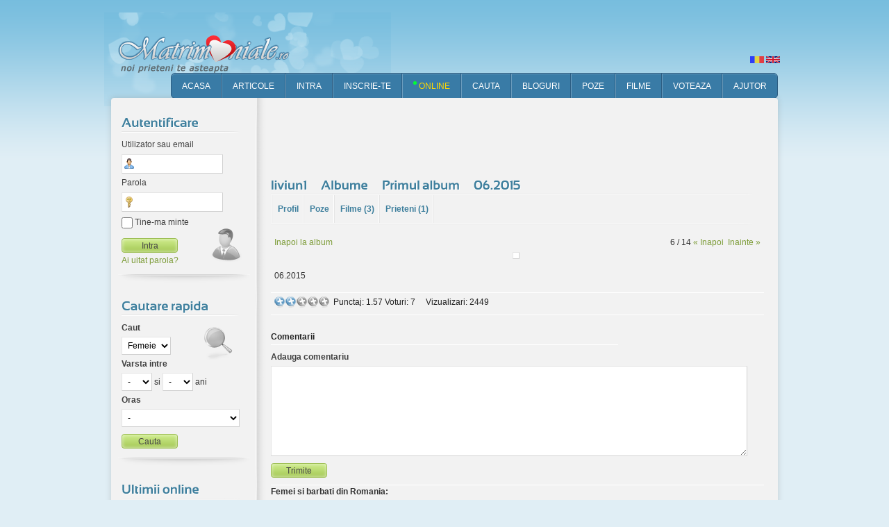

--- FILE ---
content_type: text/html; charset=utf-8
request_url: https://www.matrimoniale.ro/member/233609/pictures/view/94395/147355-062015/
body_size: 7238
content:
 <!DOCTYPE html>
<html xmlns="http://www.w3.org/1999/xhtml" lang="ro" xml:lang="ro">
<head>
    <meta charset="utf-8">
    <meta http-equiv="X-UA-Compatible" content="IE=edge,chrome=1" />
    <meta http-equiv="Content-Type" content="text/html; charset=utf-8" />
    <meta name="referrer" content="always" />
     			<title>Matrimoniale Romania - Poze liviun1 - 06.2015</title>
	     <link rel="shortcut icon" href="https://www.matrimoniale.ro/media/favicon.ico" type="image/x-icon" />
<meta name="google-site-verification" content="EAkwOZVRi9Dg0TRAZIIMdS0H1-twxoQcjNcQQ4h1NA4" />
     <meta name="robots" content="index,follow" />

     	                <meta name="description" content="Matrimoniale - poze membru liviun1, 06.2015" />
	     

<script src="https://www.matrimoniale.ro/includes/js/jquery.js"></script>




<script src="https://www.matrimoniale.ro/templates/lovemore/js/cufon-yui.js"></script>
<script src="https://www.matrimoniale.ro/templates/lovemore/js/sansation.js"></script>
<script src="https://www.matrimoniale.ro/templates/lovemore/js/encufon.js"></script>
<script src="https://www.matrimoniale.ro/includes/js/misc.js"></script>

<link rel="stylesheet" type="text/css" href="https://www.matrimoniale.ro/templates/lovemore/media/reset.css" />
<link rel="stylesheet" type="text/css" href="https://www.matrimoniale.ro/templates/lovemore/media/site.css" />
<link rel="stylesheet" type="text/css" href="https://www.matrimoniale.ro/templates/lovemore/media/sidebar.css" />
<link rel="stylesheet" type="text/css" href="https://www.matrimoniale.ro/templates/lovemore/media/content.css" />
<link rel="stylesheet" type="text/css" href="https://www.matrimoniale.ro/templates/lovemore/media/forms.css" />
<link rel="stylesheet" type="text/css" href="https://www.matrimoniale.ro/templates/lovemore/js/preview.css" />
<script>
$(document).ready(function(){
$('a.ptooltip').ToolTip('screenshot');
});
</script>
<!--[if IE 7]>
<script>
$(function() {
       var zIndexNumber = 1000;
       // Put your target element(s) in the selector below!
       $("#usernav ul, #usernav li").each(function() {
               $(this).css('zIndex', zIndexNumber);
               zIndexNumber -= 10;
       });
});
</script>
<![endif]-->
<!--[if IE 6]>
<script src="https://www.matrimoniale.ro/templates/lovemore/js/dd_png.js"></script>
<script>
DD_belatedPNG.fix('.logo, div#header h1, div#header, div#footer_wrap, div#container_wrap, .jcarousel-prev, .submit, .ratingbox, div#usernav ul li:hover ul,  div#usernav ul li.shover ul, div#container, div.sidebox_wrap h5, a.signup');
</script>
<![endif]-->
<!--[if lte IE 6]>
<style type="text/css" media="screen, tv, projection">
body { behavior: url(https://www.matrimoniale.ro/templates/lovemore/js/csshover3.htc); }
</style>
<![endif]-->


<script>
document.addEventListener("DOMContentLoaded", function() {
  var lazyImages = [].slice.call(document.querySelectorAll("img.lazy"));

  if ("IntersectionObserver" in window) {
    let lazyImageObserver = new IntersectionObserver(function(entries, observer) {
      entries.forEach(function(entry) {
        if (entry.isIntersecting) {
          let lazyImage = entry.target;
          //lazyImage.src = lazyImage.dataset.src;
          lazyImage.src = lazyImage.getAttribute("data-src");
          lazyImage.classList.remove("lazy");
          lazyImageObserver.unobserve(lazyImage);
        }
      });
    });

    lazyImages.forEach(function(lazyImage) {
      lazyImageObserver.observe(lazyImage);
    });
  } else {
    // Possibly fall back to a more compatible method here
  }
});
</script>
<!-- adblocker recovery -->
<script async src="https://fundingchoicesmessages.google.com/i/pub-6498305593766097?ers=1" nonce="QaEfiU_cOvcn3v_pBtI0OA"></script><script nonce="QaEfiU_cOvcn3v_pBtI0OA">(function() {function signalGooglefcPresent() {if (!window.frames['googlefcPresent']) {if (document.body) {const iframe = document.createElement('iframe'); iframe.style = 'width: 0; height: 0; border: none; z-index: -1000; left: -1000px; top: -1000px;'; iframe.style.display = 'none'; iframe.name = 'googlefcPresent'; document.body.appendChild(iframe);} else {setTimeout(signalGooglefcPresent, 0);}}}signalGooglefcPresent();})();</script>

</head>

<body >

<div id="page_wrap">
<div id="page">

<div id="header_wrap">

<div id="header" style="background: url('https://www.matrimoniale.ro/templates/lovemore/media/head_bg.png') left bottom no-repeat;">

<h1>Matrimoniale Romania</h1>
<div id="flags">
<a href="https://www.matrimoniale.ro/ro"><img src="https://www.matrimoniale.ro/media/flags/ro.svg" width="20" height="10" alt="romana" title="Romana"/></a>
<a href="https://www.matrimoniale.ro/en"><img src="https://www.matrimoniale.ro/media/flags/uk.svg" width="20" height="10" alt="english" title="English"/></a>
</div>

<div id="headernav_wrap">
<div id="headernav">
<ul>
<li><a href="https://www.matrimoniale.ro/" title="Matrimoniale"><span>Acasa</span></a></li>
<li><a href="https://www.matrimoniale.ro/news/" title="Articole"><span>Articole</span></a></li>
<li><a href="https://www.matrimoniale.ro/account/login/" title="Intra"><span>Intra</span></a></li>
<li><a href="https://www.matrimoniale.ro/account/register/" title="Inscrie-te"><span>Inscrie-te</span></a></li>
<li><a href="https://www.matrimoniale.ro/online/" title="Membri online"><span>Online</span></a></li>
<li><a href="https://www.matrimoniale.ro/search/" title="Cauta"><span>Cauta</span></a></li>
<li><a href="https://www.matrimoniale.ro/blogs/" title="Bloguri"><span>Bloguri</span></a></li>
<li><a href="https://www.matrimoniale.ro/poze/" title="Poze femei si barbati"><span>Poze</span></a></li>
<li><a href="https://www.matrimoniale.ro/videos/" title="Filme"><span>Filme</span></a></li>
<li><a href="https://www.matrimoniale.ro/hotornot/" title="Voteaza"><span>Voteaza</span></a></li>
<li><a href="https://www.matrimoniale.ro/help/" title="Ajutor"><span>Ajutor</span></a></li>
</ul>
</div><!-- headernav -->
</div><!-- headernav wrap -->

<div class="clear"></div>
</div><!-- header -->
</div><!-- header wrap -->
<div class="clear"></div>
        
<div id="container_wrap">
<div id="container">

<div id="sidebar_wrap">
<div id="sidebar">
<!--[if lte IE 6]>
<style type="text/css">
div#sidebar_wrap { background: none !important;  }
</style>l
<![endif]--> 



	<div class="sidebox_wrap">
		<h5><span>Autentificare</span></h5>
		<div class="sidebox">
			<div class="login">
				<form method="post" name="login" action="https://www.matrimoniale.ro/account/login/">
					<div class="fieldset">
						<dl class="fieldset">
							<dt><label for="loginbox_username">Utilizator sau email</label></dt>
							<dd><input id="loginbox_username" maxlength="32" size="10" type="text" name="username" value="" class="text username" /></dd>
							<dt><label for="loginbox_password">Parola</label></dt>
							<dd><input id="loginbox_password" maxlength="32" size="10" type="password" name="password" value="" class="text password" /></dd>
							<dt><label for="loginbox_nonxpcookie"><input type="checkbox" name="nonxpcookie" value="1" class="checkbox" id="loginbox_nonxpcookie" /> Tine-ma minte</label></dt>
							<dd class="submit"><input type="submit" name="login" value="Intra" class="submit" /></dd>
						</dl>
					</div>
					<input type="hidden" name="islogin" value="1" />
					<div class="lostpass"><a href="https://www.matrimoniale.ro/account/lostpass/" title="Ai uitat parola?">Ai uitat parola?</a></div>
				</form>
			</div>
		</div>
	</div>

<div class="sidebox_wrap">
	<h5><span>Cautare rapida</span></h5>
	<div class="sidebox">
		<div class="search">
			<form name="search" method="post" action="https://www.matrimoniale.ro/search">
									<div class="fieldset">
						<dl class="fieldset">
															                                                                        									<dt><label for="field_gender1">Caut</label></dt>
                                                                        									<dd>
																					<select class="select" id="field_gender1" name="gender1">
																								<option value="1">Femeie</option><option value="2">Barbat</option>											</select>
																			</dd>
								                                                                        									<dt><label for="field_age">Varsta intre</label></dt>
                                                                        									<dd>
																					<select class="select" id="field_age" name="age_from">
<option value="">-</option>
<option value="16">16</option><option value="17">17</option><option value="18">18</option><option value="19">19</option><option value="20">20</option><option value="21">21</option><option value="22">22</option><option value="23">23</option><option value="24">24</option><option value="25">25</option><option value="26">26</option><option value="27">27</option><option value="28">28</option><option value="29">29</option><option value="30">30</option><option value="31">31</option><option value="32">32</option><option value="33">33</option><option value="34">34</option><option value="35">35</option><option value="36">36</option><option value="37">37</option><option value="38">38</option><option value="39">39</option><option value="40">40</option><option value="41">41</option><option value="42">42</option><option value="43">43</option><option value="44">44</option><option value="45">45</option><option value="46">46</option><option value="47">47</option><option value="48">48</option><option value="49">49</option><option value="50">50</option><option value="51">51</option><option value="52">52</option><option value="53">53</option><option value="54">54</option><option value="55">55</option><option value="56">56</option><option value="57">57</option><option value="58">58</option><option value="59">59</option><option value="60">60</option><option value="61">61</option><option value="62">62</option><option value="63">63</option><option value="64">64</option><option value="65">65</option><option value="66">66</option><option value="67">67</option><option value="68">68</option><option value="69">69</option><option value="70">70</option><option value="71">71</option><option value="72">72</option><option value="73">73</option><option value="74">74</option><option value="75">75</option><option value="76">76</option><option value="77">77</option><option value="78">78</option><option value="79">79</option><option value="80">80</option><option value="81">81</option><option value="82">82</option><option value="83">83</option><option value="84">84</option><option value="85">85</option><option value="86">86</option><option value="87">87</option><option value="88">88</option><option value="89">89</option><option value="90">90</option></select> si											<select class="select" id="field_age_to" name="age_to">
<option value="">-</option>
<option value="16">16</option><option value="17">17</option><option value="18">18</option><option value="19">19</option><option value="20">20</option><option value="21">21</option><option value="22">22</option><option value="23">23</option><option value="24">24</option><option value="25">25</option><option value="26">26</option><option value="27">27</option><option value="28">28</option><option value="29">29</option><option value="30">30</option><option value="31">31</option><option value="32">32</option><option value="33">33</option><option value="34">34</option><option value="35">35</option><option value="36">36</option><option value="37">37</option><option value="38">38</option><option value="39">39</option><option value="40">40</option><option value="41">41</option><option value="42">42</option><option value="43">43</option><option value="44">44</option><option value="45">45</option><option value="46">46</option><option value="47">47</option><option value="48">48</option><option value="49">49</option><option value="50">50</option><option value="51">51</option><option value="52">52</option><option value="53">53</option><option value="54">54</option><option value="55">55</option><option value="56">56</option><option value="57">57</option><option value="58">58</option><option value="59">59</option><option value="60">60</option><option value="61">61</option><option value="62">62</option><option value="63">63</option><option value="64">64</option><option value="65">65</option><option value="66">66</option><option value="67">67</option><option value="68">68</option><option value="69">69</option><option value="70">70</option><option value="71">71</option><option value="72">72</option><option value="73">73</option><option value="74">74</option><option value="75">75</option><option value="76">76</option><option value="77">77</option><option value="78">78</option><option value="79">79</option><option value="80">80</option><option value="81">81</option><option value="82">82</option><option value="83">83</option><option value="84">84</option><option value="85">85</option><option value="86">86</option><option value="87">87</option><option value="88">88</option><option value="89">89</option><option value="90">90</option></select>
											ani																			</dd>
								                                                                        									<dt><label for="field_city">Oras</label></dt>
                                                                        									<dd>
																					<select class="select" id="field_city" name="city">
																									<option value="">-</option>
																								<option value="1">Adjud</option><option value="2">Aiud</option><option value="3">Alba Iulia</option><option value="4">Alexandria</option><option value="5">Arad</option><option value="6">Avrig</option><option value="7">Azuga</option><option value="8">Babadag</option><option value="9">Bacau</option><option value="10">Baia Mare</option><option value="11">Baia Sprie</option><option value="12">Bals</option><option value="13">Bailesti</option><option value="14">Barlad</option><option value="15">Beclean</option><option value="16">Beius</option><option value="17">Bistrita</option><option value="18">Blaj</option><option value="19">Bocsa</option><option value="20">Bolintin Vale</option><option value="21">Borsa</option><option value="22">Botosani</option><option value="23">Brad</option><option value="24">Braila</option><option value="25">Branesti</option><option value="26">Brasov</option><option value="27">Breaza</option><option value="28">BUCURESTI</option><option value="29">Buftea</option><option value="30">Buhusi</option><option value="31">Busteni</option><option value="32">Buzau</option><option value="33">Calafat</option><option value="34">Calarasi</option><option value="35">Campina</option><option value="36">Campia Turzii</option><option value="37">Campulung Moldovenesc</option><option value="38">Campulung Muscel</option><option value="39">Caracal</option><option value="40">Caransebes</option><option value="41">Carei</option><option value="42">Cernavoda</option><option value="43">Cisnadie</option><option value="44">Cluj Napoca</option><option value="45">Codlea</option><option value="46">Comanesti</option><option value="47">Comarnic</option><option value="48">Constanta</option><option value="49">Corabia</option><option value="50">Covasna</option><option value="51">Craiova</option><option value="52">Cugir</option><option value="53">Curtea de Arges</option><option value="54">Darabani</option><option value="55">Dej</option><option value="56">Deva</option><option value="57">Dorohoi</option><option value="58">Dragasani</option><option value="59">Drobeta Turnu Severin</option><option value="60">Fagaras</option><option value="61">Falticeni</option><option value="62">Fetesti</option><option value="63">Filiasi</option><option value="64">Focsani</option><option value="65">Gaesti</option><option value="66">Galati</option><option value="67">Gheorgheni</option><option value="68">Gherla</option><option value="69">Giurgiu</option><option value="70">Gura Humorului</option><option value="71">Hateg</option><option value="72">Harlau</option><option value="73">Hunedoara</option><option value="74">Husi</option><option value="75">Ianca</option><option value="76">Iasi</option><option value="77">Ilfov</option><option value="78">Ineu</option><option value="79">Jibou</option><option value="80">Lipova</option><option value="81">Ludus</option><option value="82">Lugoj</option><option value="83">Lupeni</option><option value="84">Mangalia</option><option value="85">Marghita</option><option value="86">Macin</option><option value="87">Marasesti</option><option value="88">Medgidia</option><option value="89">Medias</option><option value="90">Miercurea Ciuc</option><option value="91">Mioveni</option><option value="92">Mizil</option><option value="93">Moinesti</option><option value="94">Moldova-Noua</option><option value="95">Moreni</option><option value="96">Motru</option><option value="97">Nasaud</option><option value="98">Navodari</option><option value="99">Negresti-Oas</option><option value="100">Ocna Mures</option><option value="101">Odorheiu Secuiesc</option><option value="102">Oltenita</option><option value="103">Onesti</option><option value="104">Oradea</option><option value="105">Oravita</option><option value="106">Orastie</option><option value="107">Orsova</option><option value="108">Otopeni</option><option value="109">Pascani</option><option value="110">Petrila</option><option value="111">Petrosani</option><option value="112">Piatra Neamt</option><option value="113">Pitesti</option><option value="114">Ploiesti</option><option value="115">Predeal</option><option value="116">Pucioasa</option><option value="117">Radauti</option><option value="118">Ramnicu Sarat</option><option value="119">Ramnicu Valcea</option><option value="120">Rasnov</option><option value="121">Reghin</option><option value="122">Resita</option><option value="123">Roman</option><option value="124">Rosiorii de Vede</option><option value="125">Salonta</option><option value="126">Sacele</option><option value="127">Sannicolaul Mare</option><option value="128">Satu Mare</option><option value="129">Sebes</option><option value="130">Sfantu Gheorghe</option><option value="131">Sibiu</option><option value="132">Sighetu Marmatiei</option><option value="133">Sighisoara</option><option value="134">Sinaia</option><option value="135">Slanic Moldova</option><option value="136">Slatina</option><option value="137">Slobozia</option><option value="138">Suceava</option><option value="139">Simleu Silvaniei</option><option value="140">Targoviste</option><option value="141">Targu Carbunesti</option><option value="142">Targu Frumos</option><option value="143">Targu Jiu</option><option value="144">Targu Mures</option><option value="145">Targu Neamt</option><option value="146">Targu Secuiesc</option><option value="147">Tarnaveni</option><option value="148">Tecuci</option><option value="149">Timisoara</option><option value="150">Toplita</option><option value="151">Tulcea</option><option value="152">Turda</option><option value="153">Turnu Magurele</option><option value="154">Urziceni</option><option value="155">Valenii de Munte</option><option value="156">Vaslui</option><option value="157">Vatra Dornei</option><option value="158">Viseu de Sus</option><option value="159">Vulcan</option><option value="160">Zalau</option><option value="161">Zarnesti</option><option value="162">Zimnicea</option>											</select>
																			</dd>
																														<dd class="submit"><input class="submit" type="submit" name="submit" value="Cauta" /></dd>
													</dl>
						<div class="clear"></div>
					</div>
								<input type="hidden" name="type_id" value="members" />
				<input type="hidden" name="issearch" value="1" />
			</form>
		</div>
	</div>
</div>

                        	<div class="sidebox_wrap">
		<h5><span>Ultimii online</span></h5>
		<div class="sidebox">
			<div class="memberslist">
									<div class="image">
										            <a href="https://www.matrimoniale.ro/Razvan_96" rel="nofollow" title="&lt;img src=&quot;https://www.matrimoniale.ro/media/uploads/0/8/4/0/572420/photo_0ep8s7b4gerkxnj2b52xhsp54cro.jpg&quot; alt=&quot;poza Razvan_96&quot; border=&quot;0&quot; /&gt;&lt;br/&gt;&lt;b&gt;Razvan_96&lt;/b&gt;,  29 ani Oradea  Romania" class="ptooltip"><img src="https://www.matrimoniale.ro/media/uploads/0/8/4/0/572420/t_photo_0ep8s7b4gerkxnj2b52xhsp54cro.jpg" alt="matrimoniale online, poza Razvan_96" /><br/></a>
											</div>
									<div class="image">
										            <a href="https://www.matrimoniale.ro/CapitanMogan35" rel="nofollow" title="&lt;img src=&quot;https://www.matrimoniale.ro/media/uploads/3/2/8/9/567808/photo_567808sdhqfkrvngdpqqohkvg4h7.jpg&quot; alt=&quot;poza CapitanMogan35&quot; border=&quot;0&quot; /&gt;&lt;br/&gt;&lt;b&gt;CapitanMog&hellip;&lt;/b&gt;,  40 ani BUCURESTI  Romania" class="ptooltip"><img src="https://www.matrimoniale.ro/media/uploads/3/2/8/9/567808/t_photo_567808sdhqfkrvngdpqqohkvg4h7.jpg" alt="matrimoniale online, poza CapitanMogan35" /><br/></a>
											</div>
									<div class="image">
										            <a href="https://www.matrimoniale.ro/Kotlity" rel="nofollow" title="&lt;img src=&quot;https://www.matrimoniale.ro/media/uploads/5/5/7/4/571433/photo_09325gcuj6zs2smrx8e76u1okoaj.jpg&quot; alt=&quot;poza Kotlity&quot; border=&quot;0&quot; /&gt;&lt;br/&gt;&lt;b&gt;Kotlity&lt;/b&gt;,  23 ani BUCURESTI  Romania" class="ptooltip"><img src="https://www.matrimoniale.ro/media/uploads/5/5/7/4/571433/t_photo_09325gcuj6zs2smrx8e76u1okoaj.jpg" alt="matrimoniale online, poza Kotlity" /><br/></a>
											</div>
									<div class="image">
										            <a href="https://www.matrimoniale.ro/mircea6161" rel="nofollow" title="&lt;img src=&quot;https://www.matrimoniale.ro/media/uploads/2/2/6/1/453769/photo_453769ebsee2j8auzzrv251fd9m.jpeg&quot; alt=&quot;poza mircea6161&quot; border=&quot;0&quot; /&gt;&lt;br/&gt;&lt;b&gt;mircea6161&lt;/b&gt;,  64 ani Craiova  Romania" class="ptooltip"><img src="https://www.matrimoniale.ro/media/uploads/2/2/6/1/453769/t_photo_453769ebsee2j8auzzrv251fd9m.jpeg" alt="matrimoniale online, poza mircea6161" /><br/></a>
											</div>
									<div class="image">
										            <a href="https://www.matrimoniale.ro/Amalthea" rel="nofollow" title="&lt;img src=&quot;https://www.matrimoniale.ro/media/uploads/8/4/0/5/274176/photo_274176acvgperpv9ksmbq6ygfec9.jpg&quot; alt=&quot;poza Amalthea&quot; border=&quot;0&quot; /&gt;&lt;br/&gt;&lt;b&gt;Amalthea&lt;/b&gt;,  46 ani  Nicosia  Cipru" class="ptooltip"><img src="https://www.matrimoniale.ro/media/uploads/8/4/0/5/274176/t_photo_274176acvgperpv9ksmbq6ygfec9.jpg" alt="matrimoniale online, poza Amalthea" /><br/></a>
											</div>
									<div class="image">
										            <a href="https://www.matrimoniale.ro/Manu1980" rel="nofollow" title="&lt;img src=&quot;https://www.matrimoniale.ro/media/uploads/4/6/7/3/572757/photo_572757tthvax4abtcutbqy2f9a2r.png&quot; alt=&quot;poza Manu1980&quot; border=&quot;0&quot; /&gt;&lt;br/&gt;&lt;b&gt;Manu1980&lt;/b&gt;,  45 ani BUCURESTI  Romania" class="ptooltip"><img src="https://www.matrimoniale.ro/media/uploads/4/6/7/3/572757/t_photo_572757tthvax4abtcutbqy2f9a2r.png" alt="matrimoniale online, poza Manu1980" /><br/></a>
											</div>
									<div class="image">
										            <a href="https://www.matrimoniale.ro/Florian55" rel="nofollow" title="&lt;img src=&quot;https://www.matrimoniale.ro/media/uploads/5/5/3/5/550584/photo_550584zzpe7yk2kjc84aap4mph4p.jpg&quot; alt=&quot;poza Florian55&quot; border=&quot;0&quot; /&gt;&lt;br/&gt;&lt;b&gt;Florian55&lt;/b&gt;,  57 ani Ramnicu Valcea  Romania" class="ptooltip"><img src="https://www.matrimoniale.ro/media/uploads/5/5/3/5/550584/t_photo_550584zzpe7yk2kjc84aap4mph4p.jpg" alt="matrimoniale online, poza Florian55" /><br/></a>
											</div>
									<div class="image">
										            <a href="https://www.matrimoniale.ro/Homine_cum_spe" rel="nofollow" title="&lt;img src=&quot;https://www.matrimoniale.ro/media/uploads/9/0/7/5/554682/photo_554682q3ukry534pdaes1gu3v312.jpg&quot; alt=&quot;poza Homine_cum_spe&quot; border=&quot;0&quot; /&gt;&lt;br/&gt;&lt;b&gt;Homine_cum&hellip;&lt;/b&gt;,  69 ani Constanta  Romania" class="ptooltip"><img src="https://www.matrimoniale.ro/media/uploads/9/0/7/5/554682/t_photo_554682q3ukry534pdaes1gu3v312.jpg" alt="matrimoniale online, poza Homine_cum_spe" /><br/></a>
											</div>
									<div class="image">
										            <a href="https://www.matrimoniale.ro/rodin52" rel="nofollow" title="&lt;img src=&quot;https://www.matrimoniale.ro/media/uploads/2/4/3/0/487922/photo_487922jz9g7y83dqcy5rmuq1ocyp.jpg&quot; alt=&quot;poza rodin52&quot; border=&quot;0&quot; /&gt;&lt;br/&gt;&lt;b&gt;rodin52&lt;/b&gt;,  58 ani  Bayern  Germania" class="ptooltip"><img src="https://www.matrimoniale.ro/media/uploads/2/4/3/0/487922/t_photo_487922jz9g7y83dqcy5rmuq1ocyp.jpg" alt="matrimoniale online, poza rodin52" /><br/></a>
											</div>
									<div class="image">
										            <a href="https://www.matrimoniale.ro/Mario1981" rel="nofollow" title="&lt;img src=&quot;https://www.matrimoniale.ro/media/uploads/6/9/9/1/450004/photo_450004d4hthj91jcgqj9vj2py44n.jpg&quot; alt=&quot;poza Mario1981&quot; border=&quot;0&quot; /&gt;&lt;br/&gt;&lt;b&gt;Mario1981&lt;/b&gt;,  44 ani BUCURESTI  Romania" class="ptooltip"><img src="https://www.matrimoniale.ro/media/uploads/6/9/9/1/450004/t_photo_450004d4hthj91jcgqj9vj2py44n.jpg" alt="matrimoniale online, poza Mario1981" /><br/></a>
											</div>
									<div class="image">
										            <a href="https://www.matrimoniale.ro/Aly_ally" rel="nofollow" title="&lt;img src=&quot;https://www.matrimoniale.ro/media/uploads/4/9/0/8/547505/photo_547505cxeu4nmuyjx5mp2snb4h32.jpg&quot; alt=&quot;poza Aly_ally&quot; border=&quot;0&quot; /&gt;&lt;br/&gt;&lt;b&gt;Aly_ally&lt;/b&gt;,  34 ani Deva  Romania" class="ptooltip"><img src="https://www.matrimoniale.ro/media/uploads/4/9/0/8/547505/t_photo_547505cxeu4nmuyjx5mp2snb4h32.jpg" alt="matrimoniale online, poza Aly_ally" /><br/></a>
											</div>
									<div class="image">
										            <a href="https://www.matrimoniale.ro/admin" rel="nofollow" title="&lt;img src=&quot;https://www.matrimoniale.ro/media/uploads/1/4/7/7/1/photo_1hq9cd4dc922gk32rs6hfgffy5bb.jpg&quot; alt=&quot;poza admin&quot; border=&quot;0&quot; /&gt;&lt;br/&gt;&lt;b&gt;admin&lt;/b&gt;,  47 ani Iasi  Romania" class="ptooltip"><img src="https://www.matrimoniale.ro/media/uploads/1/4/7/7/1/t_photo_1hq9cd4dc922gk32rs6hfgffy5bb.jpg" alt="matrimoniale online, poza admin" /><br/></a>
											</div>
								<div class="clear"></div>
			</div>
		</div>
	</div>
             
    
<div class="banner"></div>

<div class="sidebox_wrap">
		<h5><span>Categorii</span></h5>
                <div class="sidebox">
                     <div id="usernav_wrap">
				<div id="usernav">
					<ul>
						<li class="first nav_online"><a href="https://www.matrimoniale.ro/online" title="Matrimoniale Online" class="outter">Membri Online</a></li>
<li class="nav_women"><a href="https://www.matrimoniale.ro/femei" title="Matrimoniale Femei" class="outter">Femei</a></li>
                                                <li class="nav_men"><a href="https://www.matrimoniale.ro/barbati" title="Matrimoniale Barbati" class="outter">Barbati</a></li>
                                                <li class="nav_birthday"><a href="https://www.matrimoniale.ro/sarbatoriti" title="Sarbatoriti" class="outter">Sarbatoriti</a></li>                                                
                                       </ul>
                                </div>
                      </div>
                      <div class="clear"></div>          
                </div>		                
</div>


</div>
</div>

<div id="content_wrap">
<div id="content">

<script async src="//pagead2.googlesyndication.com/pagead/js/adsbygoogle.js"></script>
<!-- Matrimoniale.ro 728x90 member pictures down -->
<ins class="adsbygoogle"
     style="display:inline-block;width:728px;height:90px"
     data-ad-client="ca-pub-6498305593766097"
     data-ad-slot="8267629570"></ins>
<script>
(adsbygoogle = window.adsbygoogle || []).push({});
</script>

<div id="dynamic_media_box">

<div class="header_wrap">
	<div class="location_wrap">
		<div class="location">
			<ul>
				<li>	<a href="https://www.matrimoniale.ro/liviun1">liviun1</a>
</li>
				<li><span>&#187;</span></li>
				<li><a href="https://www.matrimoniale.ro/member/233609/albums/">Albume</a></li>
									<li><span>&#187;</span></li>
					<li><a href="https://www.matrimoniale.ro/member/233609/pictures/94395-Primul-album/">Primul album</a></li>
					<li><span>&#187;</span></li>
					<li><a href="https://www.matrimoniale.ro/member/233609/pictures/view/94395/147355-062015/">06.2015</a></li>
							</ul>
			<div class="clear"></div>
		</div>
	</div>
	<div class="options_wrap">
		<div class="options">
			<ul>
	<li><a href="https://www.matrimoniale.ro/liviun1" >Profil</a></li>
						<li><a href="https://www.matrimoniale.ro/member/233609/albums/" class="active">Poze</a></li>
							<li><a href="https://www.matrimoniale.ro/member/233609/videos/" >Filme (3)</a></li>
									<li><a href="https://www.matrimoniale.ro/member/233609/friends/" >Prieteni (1)</a></li>
											</ul>
			<div class="clear"></div>
		</div>
		<div class="clear"></div>
	</div>
	<div class="clear"></div>
</div>



	<div class="outter page_member_pictures_view">
		<div class="typepage">

			
				<div class="dataitem single galleryitem">
					<div class="arrows">
						<div style="float: left">
							<a href="https://www.matrimoniale.ro/member/233609/pictures/94395-Primul-album/">Inapoi la album</a>
						</div>
						<div style="float: right">
							<div class="progress" id="dynamic_media_status"></div>
															6 / 14														<a href="https://www.matrimoniale.ro/member/233609/pictures/view/94395/147355/back/">&laquo; Inapoi</a>&nbsp;
							<a href="https://www.matrimoniale.ro/member/233609/pictures/view/94395/147355/next/">Inainte &raquo;</a>
						</div>
						<div class="clear"></div>
					</div>
											<div class="image">
                                                							<a href="https://www.matrimoniale.ro/member/233609/pictures/view/94395/147355-062015/"><img src="https://www.matrimoniale.ro/media/uploads/3/9/4/3/233609/picture_233609yrd54gxd8ahohfs64ds1dq.jpg" alt="" /><br /></a>
                                                						</div>
						<div class="entry">
							06.2015						</div>
						<div class="itemfooter">
							<ul class="itemfooter">
																	<li>
										<div class="ratingbox">
	<div class="selection" id="rating_picture_box147355" onmouseout="ratingstar_reset('picture',147355)">
		<div id="rating_picture_response147355" >
			<a onclick="submit_rating('picture',233609,147355,1);return false;" onmouseover="ratingstar_toggle('picture',147355,1);return false;" href="#" id="ratingstar147355__1" rel="nofollow"></a><!--
			--><a onclick="submit_rating('picture',233609,147355,2);return false;" onmouseover="ratingstar_toggle('picture',147355,2);return false;" href="#" id="ratingstar147355__2" rel="nofollow"></a><!--
			--><a onclick="submit_rating('picture',233609,147355,3);return false;" onmouseover="ratingstar_toggle('picture',147355,3);return false;" href="#" id="ratingstar147355__3" rel="nofollow"></a><!--
			--><a onclick="submit_rating('picture',233609,147355,4);return false;" onmouseover="ratingstar_toggle('picture',147355,4);return false;" href="#" id="ratingstar147355__4" rel="nofollow"></a><!--
			--><a onclick="submit_rating('picture',233609,147355,5);return false;" onmouseover="ratingstar_toggle('picture',147355,5);return false;" href="#" id="ratingstar147355__5" rel="nofollow"></a>
		</div>
	</div>
			<div class="scores">
			Punctaj:
			<span id="rating_picture_score147355">1.57</span>
			Voturi:
			<span id="rating_picture_votes147355">7</span>
		</div>
		<div class="progress" id="rating_picture_progress147355"></div>
	</div>
<script type="text/javascript">ratingstar_reset('picture', 147355);</script>
									</li>
																<li>
										Vizualizari: 2449								</li>
															</ul>
							<div class="clear"></div>
						</div>

				</div>

				
					<div class="comments page_member_pictures_comments">

						<div class="subtitle">
							<h2>Comentarii</h2>
							<div class="progress" id="get_comments_progress"></div>
						</div>
						<div id="comments_page">
													</div>

						<div class="commentsform page_member_pictures_comments_submit">
							<div class="dataitem single">
								<div class="form">
									<form name="edit" method="post" action="">
										<div class="fieldset">
											<dl class="fieldset">
												<dt><label for="field_comment_body">Adauga comentariu</label></dt>
												<dd><textarea class="textarea textarea_full" id="field_comment_body" cols="40" rows="5" name="body"></textarea></dd>
												    											<dd class="submit"><input class="submit" type="submit" name="submit" value="Trimite" /></dd>
											</dl>
										</div>
										<input type="hidden" name="iscomment" value="1" />
									</form>
								</div>
							</div>
						</div>
					</div>
					<div class="clear"></div>

				
			
		</div>
		<div class="clear"></div>
	</div>



<div class="linksHomepage">
<span><b>Femei si barbati din Romania:</b></span>
<a href="https://www.matrimoniale.ro/alba-iulia">Alba Iulia</a>, <a href="https://www.matrimoniale.ro/alexandria">Alexandria</a>, <a href="https://www.matrimoniale.ro/arad">Arad</a>, <a href="https://www.matrimoniale.ro/baia-mare">Baia-Mare</a>, <a href="https://www.matrimoniale.ro/bistrita">Bistrita</a>, <a href="https://www.matrimoniale.ro/bacau">Bacau</a>, <a href="https://www.matrimoniale.ro/botosani">Botosani</a>, <a href="https://www.matrimoniale.ro/brasov">Brasov</a>, <a href="https://www.matrimoniale.ro/braila">Braila</a>, <a href="https://www.matrimoniale.ro/bucuresti" title="Matrimoniale Bucuresti">BUCURESTI</a>, <a href="https://www.matrimoniale.ro/buftea">Buftea</a>, <a href="https://www.matrimoniale.ro/buzau">Buzau</a>, <a href="https://www.matrimoniale.ro/calarasi">Calarasi</a>, <a href="https://www.matrimoniale.ro/cluj-napoca">Cluj-Napoca</a>, <a href="https://www.matrimoniale.ro/constanta" title="Matrimoniale Constanta">Constanta</a>, <a href="https://www.matrimoniale.ro/craiova">Craiova</a>, <a href="https://www.matrimoniale.ro/deva">Deva</a>,  <a href="https://www.matrimoniale.ro/drobeta-turnu-severin">Drobeta-Turnu Severin</a>, <a href="https://www.matrimoniale.ro/focsani">Focsani</a>, <a href="https://www.matrimoniale.ro/galati">Galati</a>, <a href="https://www.matrimoniale.ro/giurgiu">Giurgiu</a>, <a href="https://www.matrimoniale.ro/iasi" title="Matrimoniale Iasi">Iasi</a>, <a href="https://www.matrimoniale.ro/miercurea-ciuc">Miercurea Ciuc</a>, <a href="https://www.matrimoniale.ro/oradea">Oradea</a>, <a href="https://www.matrimoniale.ro/piatra-neamt">Piatra Neamt</a>, <a href="https://www.matrimoniale.ro/pitesti" title="Matrimoniale Pitesti">Pitesti</a>, <a href="https://www.matrimoniale.ro/ploiesti">Ploiesti</a>, <a href="https://www.matrimoniale.ro/ramnicu-valcea">Ramnicu Valcea</a>, <a href="https://www.matrimoniale.ro/resita">Resita</a>, <a href="https://www.matrimoniale.ro/satu-mare">Satu Mare</a>, <a href="https://www.matrimoniale.ro/sfantu-gheorghe">Sfantu Gheorghe</a>, <a href="https://www.matrimoniale.ro/sibiu">Sibiu</a>, <a href="https://www.matrimoniale.ro/slatina">Slatina</a>, <a href="https://www.matrimoniale.ro/slobozia">Slobozia</a>, <a href="https://www.matrimoniale.ro/suceava">Suceava</a>, <a href="https://www.matrimoniale.ro/targoviste">Targoviste</a>, <a href="https://www.matrimoniale.ro/targu-jiu">Targu Jiu</a>, <a href="https://www.matrimoniale.ro/targu-mures">Targu Mures</a>, <a href="https://www.matrimoniale.ro/timisoara">Timisoara</a>, <a href="https://www.matrimoniale.ro/tulcea">Tulcea</a>, <a href="https://www.matrimoniale.ro/vaslui">Vaslui</a>, <a href="https://www.matrimoniale.ro/zalau">Zalau</a>
</div>

					</div>
				</div>
				<div class="clear"></div>
			</div>
		</div>
		<div class="clear"></div>

<div id="footer_wrap" style="background: url('https://www.matrimoniale.ro/templates/lovemore/media/foot_bg.png') left top no-repeat;">

			<div id="footer">
				
									<a href="https://www.matrimoniale.ro/contactus/" title="Contact Matrimoniale Romania">Contacteaza-ne</a> |
				                <a href="https://www.matrimoniale.ro/advertise/" title="Publicitate">Publicitate</a> |
				<a href="https://www.matrimoniale.ro/page/romanian_tos/" rel="nofollow">Termeni si conditii</a> |
                <a href="https://www.matrimoniale.ro/page/romanian_privacy/" rel="nofollow">Politica de confidentialitate</a> |  
                <a href="https://www.matrimoniale.ro/page/cookie/" rel="nofollow">Cookie</a> |
                                                                Copyright &#169; 2010 - 2025 Matrimoniale.ro
			</div>
			
<div style="text-align:center">

&nbsp;<a href="http://www.facebook.com/matrimoniale" rel="nofollow" target="_blank"><img class="lazy" data-src="https://www.matrimoniale.ro/media/socialmedia/facebook.png" alt="facebook"/></a>&nbsp;
<a href="http://www.twitter.com/matrimonialero" rel="nofollow" target="_blank"><img class="lazy" data-src="https://www.matrimoniale.ro/media/socialmedia/twitter.png" alt="twitter"/></a>

</div>


		</div>
		<div class="clear"></div>
	</div>
</div>
<div class="clear"></div>
<script>

var virpath = "https://www.matrimoniale.ro/";
$(document).ready(function(){
    $("#usernav ul li").hover(
        function() { $(this).addClass("shover"); },
        function() { $(this).removeClass("shover"); }
    );
});


</script>
<script> Cufon.now(); </script>

<script>
  (function(i,s,o,g,r,a,m){i['GoogleAnalyticsObject']=r;i[r]=i[r]||function(){
  (i[r].q=i[r].q||[]).push(arguments)},i[r].l=1*new Date();a=s.createElement(o),
  m=s.getElementsByTagName(o)[0];a.async=1;a.src=g;m.parentNode.insertBefore(a,m)
  })(window,document,'script','https://www.google-analytics.com/analytics.js','ga');

  ga('create', 'UA-24232112-1', 'auto');
  ga('send', 'pageview');

</script>

</body>
</html>

--- FILE ---
content_type: text/html; charset=utf-8
request_url: https://www.google.com/recaptcha/api2/aframe
body_size: 250
content:
<!DOCTYPE HTML><html><head><meta http-equiv="content-type" content="text/html; charset=UTF-8"></head><body><script nonce="HOtTUSzaKwA0RUpSQtgNzg">/** Anti-fraud and anti-abuse applications only. See google.com/recaptcha */ try{var clients={'sodar':'https://pagead2.googlesyndication.com/pagead/sodar?'};window.addEventListener("message",function(a){try{if(a.source===window.parent){var b=JSON.parse(a.data);var c=clients[b['id']];if(c){var d=document.createElement('img');d.src=c+b['params']+'&rc='+(localStorage.getItem("rc::a")?sessionStorage.getItem("rc::b"):"");window.document.body.appendChild(d);sessionStorage.setItem("rc::e",parseInt(sessionStorage.getItem("rc::e")||0)+1);localStorage.setItem("rc::h",'1768950726551');}}}catch(b){}});window.parent.postMessage("_grecaptcha_ready", "*");}catch(b){}</script></body></html>

--- FILE ---
content_type: text/css
request_url: https://www.matrimoniale.ro/templates/lovemore/media/content.css
body_size: 4520
content:
/* ********** [ MY CHANGES ] ********** */
div.linksHomepage table td{
       padding:0px 10px 0px 0px;
}
div.linksHomepage a:hover{
       color:#3e7f9d;
       text-decoration:underline;
}
div.linksHomepage span{
        display:block;
        color: #333333;
        font:13px Tahoma,Geneva,sans-serif bold;
}
div.personalDescrBoxLeft{
	height:90px;
	background-image:url('personalDescrBox_1.jpg');
	width:7px;
	margin:0px;
	padding:0px;
}
div.personalDescrBoxRight{
	height:90px;
	background-image:url('personalDescrBox_3.jpg');
	width:7px;
	margin:0px;
	padding:0px;
}
div.personalDescrBox{
	height:80px;
	background-image:url('personalDescrBox_2.jpg');
	margin:0px;
	padding:5px;
}
div.personalDescrBoxContent{
	height:80px;
	overflow:auto;
	margin:0px;
	padding:0px;

}

div.personalDescrBoxContentAbs{
	height:80px;
        width: 300px;
	overflow:auto;
	margin:0px;
	padding:0px;
}

a.allFriends{
  background: url('allFriends.png') no-repeat;
  padding: 0px 0px 0px 23px;
}

ul.redBulletList {
font: 12px/18px Tahoma,Geneva,sans-serif;
padding: 0px;
margin: 0px;
}

ul.redBulletList li{
background: url('listStyleImage.png') no-repeat;
padding: 0px 0px 0px 25px;
}

div.description_wrap { margin: 0px 0px 5px 0px; width:374px; height: 90px; border: 1px solid #d4d4d4; }
div.description { overflow:auto; padding: 0px 4px; width: 362px; height: 86px; background: #DBEEF5; border: 2px solid #fff; }
div.progress_bar { margin-top: 4px; height: 4px; width: 100px; border: 1px solid #555; border-radius: 2px; overflow: hidden; }
div.progress_bar .bar { height: 4px; }
div.progress_bar .bar.red { background-color: #e74c3c; }
div.progress_bar .bar.yellow { background-color: #f39c12; }
div.progress_bar .bar.green { background-color: #2ecc71; }

/* ********** [ CONTENT HEADER ] ********** */
div#content div.header_wrap { }
div#content div.location_wrap { margin-top: 10px; background: url('divid.png') right bottom no-repeat; overflow: hidden; }
div#content div.location { }
div#content div.location ul { list-style: none; }
div#content div.location ul li { float: left; padding-right: 5px; }
div#content div.location h1 { padding: 5px 5px 5px 0px; color: #3e7f9d; font: bold 18px/22px Sansation, Tahoma, Geneva, sans-serif; }
div#content div.location ul li span { padding: 5px 5px 5px 0px; display: block; float: left; font: bold 18px/22px Sansation, Tahoma, Geneva, sans-serif; color: #3e7f9d; }
div#content div.location ul li span.highlight {
	color: #2F8509;
	padding: 5px 5px 5px 15px;
        margin: 4px 0px 0px 0px;
	display: block;
	float: left;
	font: bold 12px/16px Sansation, Tahoma, Geneva, sans-serif;
        background: url("icon_online.png") no-repeat transparent;
}
div#content div.location ul li a { padding: 5px 5px 5px 0px; display: block; float: left; font: bold 18px/22px Sansation, Tahoma, Geneva, sans-serif; color: #3e7f9d; text-decoration: none; }
div#content div.location ul li a:hover { text-decoration: none; }
div.addFriend{
        margin:2px 4px 0px 4px;
        padding:0px;
        height:21px;
        float:left;
        background:url("btn_addLeftBackg.png") no-repeat scroll 0 0 transparent;
}
div.addFriend a {
	background:url("btn_addRightBackg.png") no-repeat scroll right transparent;
	border:0 none;
	color:#474646;
        height:14px;
	font:12px Tahoma,Geneva,sans-serif;
	margin:0px 0px 0px 0px;
	padding:4px 8px 3px 25px;
	display:block;
        text-decoration:none;
}
div.addFriend a {
        text-decoration:none;
}
div#content div.location ul li.action { padding-top: 4px; float: right; }
div#content div.location ul li.action a { text-decoration: none; }
div#content div.location ul li.action a:hover { text-decoration: none; }
div#content div.options_wrap { background: url('opt_bg.png') left top no-repeat; overflow: hidden; }
div#content div.title { }
div#content div.title h1 { font: bold 18px/40px Tahoma, Geneva, sans-serif; color: #3e7f9d; }
div#content div.options { padding: 0px; padding-left: 2px; height: 40px; background: url('divid_v.png') right bottom no-repeat; margin-bottom: 10px; padding-bottom: 2px; }
div#content div.options ul { height: 40px; list-style: none; }
div#content div.options ul li { float: left; }
div#content div.options ul li.info { border: 0; padding-left: 10px; padding-top: 10px; font: 11px Tahoma, Geneva, sans-serif; float: right; }
div#content div.options ul li.break { width: 0px; height: 40px; }
div#content div.options ul li span { padding: 0px 10px; display: block; float: left; font: bold 12px/40px Tahoma, Geneva, sans-serif; color: #3e7f9d; }
div#content div.options ul li a { padding: 0px 8px; display: block; float: left; font: bold 12px/40px Tahoma, Geneva, sans-serif; color: #3e7f9d; text-decoration: none; background: url('opt_bg.png') right top no-repeat; }
div#content div#content div.options ul li a.active {
	background: url('options_over.png') right top no-repeat #3e7f9d;
	text-decoration: none;
        color: #f2f2f2;
}
div#content div.options ul li a:hover {
	background: url('options_over.png') right top no-repeat #3e7f9d;
	text-decoration: underline;
        color: #f2f2f2;
}

/* ********** [ CONTENT SUB HEADER ] ********** */
div#content div.subtitle { margin: 10px 0px; padding: 0px; margin: 0px 0px 5px 0px; height: 22px; width: 500px; border-bottom: 1px solid #fff; }
div#content div.subtitle_small { margin-bottom: 5px; }
div#content div.subtitle h2 { margin: 0px; padding: 0px; font: bold 12px/22px Tahoma, Geneva, sans-serif; color: #222222; border: 0px; }
div#content div.subtitle a { font: bold 12px/22px Tahoma, Geneva, sans-serif; color: #333333; text-decoration: none; }
div#content div.subtitle a:hover { text-decoration: underline; }
div#content div.suboptions_wrap { margin: 0px 0px 5px 0px; height: 32px; border: 1px solid #d4d4d4; margin-bottom: 10px; }
div#content div.suboptions { padding: 0px 4px; height: 30px; background: #eee; border: 1px solid #fff; }
div#content div.suboptions ul { list-style: none; }
div#content div.suboptions ul li {
	float: left;
	padding: 0px 1px 0px 0px;
    margin:0px;
}
div#content div.suboptions ul li span { font: bold 11px/30px Tahoma, Geneva, sans-serif; color: #333333; }
div#content div.suboptions ul li.nolink { padding-left: 7px; font: bold 11px/30px Tahoma, Geneva, sans-serif; color: #333333; text-decoration: none; background: url('arrow.png') 0 13px no-repeat; }
div#content div.suboptions ul li a {
	padding: 9px 4px 8px 12px;
	font: bold 11px/30px Tahoma, Geneva, sans-serif;
	color: #333333;
	text-decoration: none;
	background: url('arrow.png') left 14px no-repeat;
        margin:0px;
}
div#content div.suboptions ul li a.active {
	background: url('subarrow.png') left 15px no-repeat #333333;
        color: #eeeeee;
}
div#content div.suboptions ul li a:hover {
	text-decoration: underline;
	background: url('subarrow.png') left 15px no-repeat #333333;
        color: #eeeeee;
}

/* ********** [ CONTENT FOOTER ] ********** */

div#content div.footer_wrap {
	padding-top: 6px;
	padding-bottom: 6px;
	font: 12px/16px Tahoma, Geneva, sans-serif;
	color: #222222;
	position: relative;
}
div#content div.footer { }
div#content div.footer p { margin: 0px 2px 0px 0px; padding: 4px 8px; display: block; float: left; color: #444444; font: 12px/16px Tahoma, Geneva, sans-serif; border: 1px solid #d4d4d4; }
div#content div.footer a { margin-right: 2px; padding: 4px 8px; display: block; float: left; color: #444444; font: 12px/16px Tahoma, Geneva, sans-serif; border: 1px solid #d4d4d4; text-decoration: none; }
div#content div.footer a.active { background: #fff; color: #3e7f9d; font-weight: bold; }
div#content div.footer a:hover { background: #fff; color: #3e7f9d; }
div#content div.footerpadded { padding-top: 15px; padding-bottom: 15px; }
/* ********** [ CONTENT WRAPPERS ] ********** */

div#content div.outter { margin-top: 10px; padding: 0px; position: relative; }
/* media */
div.typemedia { }
div.typemedia div.dataitem { margin-bottom: 15px; padding: 5px; border-bottom: 1px solid #fff; }
div.typemedia div.dataitemlast { margin-bottom: 0px; }
div.typemedia div.dataitempadded { padding-top: 15px; padding-bottom: 15px; }

/* members */
div.typemembers { }
div.typemembers div.dataitem { margin-bottom: 15px; padding: 5px; border-bottom: 1px solid #fff; }
div.typemembers div.dataitemlast { margin-bottom: 0px; }
/* content */
div.typecontent { }
div.typecontent div.dataitem { margin-bottom: 15px; padding-bottom: 5px; border-bottom: 1px solid #fff; }
div.typecontent div.dataitemlast { margin-bottom: 0px; padding-bottom: 0px; border-bottom: 1px solid #fff; }
div.typecontent div.image img { width: 100px; }
div.typecontent div.imagetransparent img { width: 100px; }
/* comments */
div.typecomments { }
div.typecomments div.dataitem { margin-bottom: 15px; padding-bottom: 5px; border-bottom: 1px solid #fff; }
div.typecomments div.dataitemlast { margin-bottom: 0px; border-bottom: 0px; }
div.typecomments div.image img { width: 50px; }
div.typecomments div.imagetransparent img { width: 50px; }
/* page */
div.typepage { }
div.typepage div.dataitem { border-bottom: 1px solid #fff; }
div.typepage div.comments { margin-top: 20px; }
div.typepage div.comments div.image img { width: 50px; }
div.typepage div.comments div.imagetransparent img { width: 50px; }
div.typepage div.comments div.dataitem { margin-bottom: 15px; padding-bottom: 5px; border-bottom: 1px solid #fff; }
div.typepage div.comments div.dataitemlast { margin-bottom: 0px; padding-bottom: 0px; background: none; }
div.typepage div.comments div.commentsform div.dataitem { margin-bottom: 0px; padding-bottom: 0px; background: none; margin-top: 10px; }
div.typepage div.comments div.page_member_profile_comments_submit div.dataitem { padding-bottom: 10px; }
div.typepage div.image100 img { width: 100px; }
div.typepage div.imagetransparent100 img { width: 100px; }
div#content div.odd, div#content div.even, div#content div.single { position: relative; padding-bottom: 10px; }
div#content table.plain { width: 100%; border: 0px; border-spacing: 0px; border-collapse: collapse; position: relative; }
/* div#content table.plain tr.header td { padding: 6px 0px; background: #f7f7f7; border: 1px solid #ff0000; border-width: 1px 0px; font-weight: bold; } */
/* div#content table.plain tr.header td input.checkbox { height: 16px; } */
div#content table.plain tr.header { border: 1px solid #e5e5e5; }
div#content table.plain tr.header td.data { height: 30px; background: #f7f7f7; }
div#content table.plain tr.header td.first { padding-left: 5px; padding-right: 10px; vertical-align: middle; background: #f7f7f7; }
div#content table.plain td.dataitem { margin-bottom: 15px; padding: 5px; border-bottom: 1px solid #fff; }
div#content table.plain td.dataitemlast { margin-bottom: 0px; }
div#content table.plain td { vertical-align: top; }
div#content table.plain td.first { padding-left: 5px; padding-right: 10px; vertical-align: middle; }
div#content table.plain td.data { width: 100%; }
div#content table.plain tr.footer td { padding: 5px; }


/* ********** [ GENERAL CONTENT ] ********** */

/* image */
div#content div.image { margin-right: 5px; margin-bottom: 10px; position: relative; }
div#content div.image a img { padding: 4px; background: #FFF; border-top: 1px solid #e5e5e5; border-left: 1px solid #e5e5e5; border-bottom: 1px solid #d1d1d1; border-right: 1px solid #d1d1d1; }
div#content div.image a:hover img { border: 1px solid #d1d1d1; }
/* image transparent */
div#content div.imagetransparent { margin-right: 5px; margin-bottom: 10px; position: relative; }
div#content div.imagetransparent a img { padding: 4px; background-color: transparent; border-top: 1px solid #e5e5e5; border-left: 1px solid #e5e5e5; border-bottom: 1px solid #d1d1d1; border-right: 1px solid #d1d1d1; }
div#content div.imagetransparent a:hover img { border: 1px solid #d1d1d1; }
/* player */
div#content div.player { padding-bottom: 5px; font: 12px/16px Tahoma, Geneva, sans-serif; color: #222222; }
/* form */
div#content div.form { }
/* entry */
div#content div.entry { padding: 5px; text-align: justify; }
div#content div.entry ol, div#content div.entry ul { padding: 10px 0px 10px 20px; margin: 0px; }
div#content div.entry ol li, div#content div.entry ul li { list-style: disc; }
/* data */
div#content div.data { text-align: justify; }
/* header */
div#content h2.inner { margin: 0px; padding: 0px; font: bold 12px/20px Tahoma, Geneva, sans-serif; color: #3e7f9d; border: 0px; background: none; }
div#content h2.inner a { font: bold 12px/16px Tahoma, Geneva, sans-serif; color: #3e7f9d; text-decoration: none; }
div#content h2.inner a:hover { text-decoration: underline; }
div#content h2.inner span.online { font: 12px/16px Tahoma, Geneva, sans-serif; color: #2F8509; }
/* item header */
div#content div.itemheader { padding: 0px 5px; position: relative; }
div#content ul.itemheader { height: 16px; position: relative; list-style: none; }
div#content ul.itemheader li { padding-right: 12px; float: left; font: 11px Tahoma, Geneva, sans-serif; color: #777777; position: relative; }
div#content ul.itemheader li.report { padding-right: 0px; }
div#content ul.itemheader li a { font: 11px Tahoma, Geneva, sans-serif; color: #3e7f9d; text-decoration: none; }
div#content ul.itemheader li a:hover { text-decoration: underline; }
/* item footer */
div#content div.itemfooter { padding: 5px 5px 0px 5px; position: relative; border-top: 1px solid #fff; margin-top: 10px; }
div#content ul.itemfooter { height: 16px; position: relative; list-style: none; }
div#content ul.itemfooter li { padding-right: 10px; float: left; font: 12px/16px Tahoma, Geneva, sans-serif; color: #222222; }
div#content ul.itemfooter li.report { padding-right: 0px; padding-left: 10px; float: right; }
div#content ul.itemfooter li a { height: 16px; font: 12px/16px Tahoma, Geneva, sans-serif; color: #3e7f9d; text-decoration: none; }
div#content ul.itemfooter li a:hover { text-decoration: underline; }
/* gallery box */
div#content div.gallerylist div.image { margin: 5px 8px; float: left; }
div#content div.gallerylist div.image { padding: 4px; background: #eee; border: 1px solid #ddd; }
div#content div.gallerylist div.image:hover { background: #fff; }
div#content div.gallerylist div.imagetransparent { margin: 5px 8px; float: left; }
div#content div.gallerylist div.imagetransparent { padding: 4px; background: #eee; border: 1px solid #ddd; }
div#content div.gallerylist div.imagetransparent:hover { background-color: transparent; }
div#content div.gallerylist span { float: left; padding: 0 6px 0 20px; height: 16px; display: block; }
div#content div.gallerylist span.author { margin: 4px 0 2px 0; overflow: hidden; width: 100px; height: auto; white-space: nowrap; padding: 0; }
div#content div.gallerylist span.rating { height: auto; padding: 0; margin-top: 2px; }
div#content div.gallerylist span.comments { background: url('info_comments.png') no-repeat; }
div#content div.gallerylist span.views { background: url('info_views.png') no-repeat; }
/* preview box */
div#content div.gallerybox { }
div#content div.gallerybox div.image { float: left; margin-right: 6px; margin-bottom: 15px; width: 110px; }
div#content div.previewbox div.image { padding: 4px; float: left; }
div#content div.previewbox div.image a img { padding: 4px; width: 50px; background: #ffffff; border: 1px solid #95C2EF; }
div#content div.previewbox div.image a:hover img { border: 1px solid #898989; }
div#content div.gallerybox div.imagetransparent { float: left; margin-right: 6px; margin-bottom: 15px; width: 110px; }
div#content div.previewbox div.imagetransparent { padding: 4px; float: left; }
div#content div.previewbox div.imagetransparent a img { padding: 4px; width: 50px; background-color: transparent; border: 1px solid #95C2EF; }
div#content div.previewbox div.imagetransparent a:hover img { border: 1px solid #898989; }
/* datainfo */
div#content div.datainfo { padding-bottom: 5px; }
div#content dl.datainfo { width: 100%; }
div#content dl.datainfo dt { padding-right: 5px; width: 70px; float: left; font: 12px/16px Tahoma, Geneva, sans-serif; color: #808080; }
div#content dl.datainfo dd { margin-left: 75px; font: 12px/16px Tahoma, Geneva, sans-serif; color: #222222; text-align: justify; }
div#content dl.datainfo dd a { font: 12px/16px Tahoma, Geneva, sans-serif; color: #3e7f9d; text-decoration: none; }
div#content dl.datainfo dd a:hover { text-decoration: underline; }
div#content dl.datainfo dd div.description_wrap { margin: 0px 0px 5px 0px; height: 94px; border: 1px solid #d4d4d4; }
div#content dl.datainfo dd div.description { overflow:auto; padding: 0px 4px; height: 90px; background: #DBEEF5; border: 2px solid #fff; }
/* checkbox */
div#content div.checkbox { padding-left: 5px; width: 15px; vertical-align: middle; }
/* profile data */
div#content div.profile dl.datainfo dt { width: 120px; }
div#content div.profile dl.datainfo dt { width: 120px; clear: both; line-height: 20px; }
div#content div.profile dl.datainfo dd { margin-left: 125px; line-height: 20px; }
div#content div.page_member_profile td.left { padding-right: 5px; width: 190px; background: url('opt_bg.png') right top repeat-y; }
div#content div.page_member_profile td.left div.picture_zoom { margin: 0px; padding: 0px; }
div#content div.page_member_profile td.left a.picture_zoom img { width: 188px; }
div#content div.page_member_profile h5 { padding: 5px 5px 5px 0px; margin: 15px 0px 5px 5px; color: #3e7f9d; overflow: hidden; font: bold 16px/22px Sansation, Tahoma, Geneva, sans-serif; background: url('divid.png') right bottom no-repeat; }
div#content div.page_member_profile h5 a { color: #3e7f9d; font: bold 16px/22px Sansation, Tahoma, Geneva, sans-serif; text-decoration: none; }
div#content div.page_member_profile h5 a:hover { text-decoration: none; }
div#content div.page_member_profile div.actions { padding: 5px 0px 15px 0px; background: url('sidebox_f.png') center bottom no-repeat; }
div#content div.page_member_profile div.actions li { width: 190px; }
div#content div.page_member_profile div.sidedata { padding: 8px 0px 15px 0px; background: url('sidebox_f.png') center bottom no-repeat; }
div#content div.page_member_profile div.sidedata div.sub { padding-top: 4px; color: #888888; }
div#content div.page_member_profile div.sidedata div.image { padding: 4px; }
div#content div.page_member_profile div.sidedata div.image a img { width: 50px; border: 1px solid #eee; text-decoration: none; }
div#content div.page_member_profile div.sidedata div.image a:hover img { border: 1px solid #eee; text-decoration: none; }
div#content div.page_member_profile div.sidepics { padding: 8px 0px 15px 0px; background: url('sidebox_f.png') center bottom no-repeat; }
div#content div.page_member_profile div.sidepics div.image { padding: 2px; float: left; }
div#content div.page_member_profile div.sidepics div.image a img { width: 50px; border: 1px solid #eee; text-decoration: none; }
div#content div.page_member_profile div.sidepics div.image a:hover img { border: 1px solid #eee; text-decoration: none; }
div#content div.page_member_profile div.sidepics div.data { }
div#content div.page_member_profile td.right { padding-left: 5px; }
div#content div.page_member_profile td.right textarea.textarea_full { width: 485px; }
/* gallery item */
div#content div.galleryitem div.arrows { line-height: 12px; padding: 0px 5px; height: 20px; }
div#content div.galleryitem div.arrows a { line-height: 12px; }
div#content div.galleryitem div.arrows div.progress { margin-right: 5px; height: 12px; }
div#content div.galleryitem div.image { padding: 0px; text-align: center; }
/* actions */
div.actions { padding-left: 5px; }
div.actions ul.actions { list-style: none; }
div.actions ul.actions li { width: 150px; display: block; font: 12px/22px Tahoma, Geneva, sans-serif; color: #3e7f9d; border-bottom: 1px solid #e5e5e5; }
div.actions ul.actions li.profile a { background: url("actions/profile.png") no-repeat 4px 2px; }
div.actions ul.actions li.pictures a { background: url("actions/pictures.png") no-repeat 4px 2px; }
div.actions ul.actions li.thumbnail a { background: url("actions/thumbnail.png") no-repeat 4px 2px; }
div.actions ul.actions li.edit a { background: url("actions/edit.png") no-repeat 4px 2px; }
div.actions ul.actions li.remove a { background: url("actions/remove.png") no-repeat 4px 2px; }
div.actions ul.actions li.primary a { background: url("actions/primary.png") no-repeat 4px 2px; }
div.actions ul.actions li.comments a { background: url("actions/comments.png") no-repeat 4px 2px; }
div.actions ul.actions li.approve a { background: url("actions/approve.png") no-repeat 4px 2px; }
div.actions ul.actions li.join a { background: url("actions/approve.png") no-repeat 4px 2px; }
div.actions ul.actions li.guests a { background: url("actions/guests.png") no-repeat 4px 2px; }
div.actions ul.actions li.leave a { background: url("actions/remove.png") no-repeat 4px 2px; }
div.actions ul.actions li.chat a { background: url("actions/chat.png") no-repeat 4px 2px; }
div.actions ul.actions li.friends a { background: url("actions/friends.png") no-repeat 4px 2px; }
div.actions ul.actions li.favorites a { background: url("actions/favorites.png") no-repeat 4px 2px; }
div.actions ul.actions li.wink { position: relative; }
div.actions ul.actions li.wink a { background: url("actions/wink.png") no-repeat 4px 2px; }
div.actions ul.actions li.message a { background: url("actions/message.png") no-repeat 4px 2px; }
div.actions ul.actions li.gift a { background: url("actions/gift.png") no-repeat 4px 2px; }
div.actions ul.actions li.block a { background: url("actions/remove.png") no-repeat 4px 2px; }
div.actions ul.actions li.rss a { background: url("actions/rss.png") no-repeat 4px 2px; }
div.actions ul.actions li a { padding-left: 24px; display: block; height: 22px; font: 12px/22px Tahoma, Geneva, sans-serif; color: #3e7f9d; text-decoration: none; }
div.actions ul.actions li a:hover { background-color: #fff; }
/* private messages */

table.pmbox { width: 100%; border: 0px; border-spacing: 0px; border-collapse: collapse; position: relative; border: 1px solid #e5e5e5; }
table.pmbox tr.header td { padding: 6px 0px; background: #f7f7f7; border: 1px solid #e5e5e5; border-width: 1px 0px; font-weight: bold; }
table.pmbox tr.header td input.checkbox { height: 16px; }
table.pmbox tr.row td { padding: 8px 8px 8px 0px; border-bottom: 1px solid #e5e5e5; }
table.pmbox tr td.sender { width: 200px; }
table.pmbox tr td.sender div.image { float: left; }
table.pmbox tr td.sender div.image img { width: 40px; }
table.pmbox tr td.sender div.imagetransparent { float: left; }
table.pmbox tr td.sender div.imagetransparent img { width: 40px; }
table.pmbox tr td.sender div.date { color: #999999; }
table.pmbox tr td.sender div.date_read { color: #436a7c; }
table.pmbox tr td.sender div.date_unread { color: #ad4747; }
table.pmbox tr td.checkbox { padding-left: 5px; width: 15px; vertical-align: middle; }
table.pmbox tr td.checkbox { padding-left: 5px; width: 15px; }
table.pmbox tr td.checkboxred { padding-left: 5px; width: 15px; vertical-align: middle; border: 1px solid #ff0000; }
table.pmbox tr td.answered { padding-left: 5px; width: 12px; vertical-align: middle; }
table.pmbox tr.new td { background: #fff; }
table.pmbox tr.new td.subject a { font-weight: bold; }
table.pmbox tr.footer td { padding: 5px; }


div.page_account_messages_compose div.pmhistory, div.page_account_messages_view div.pmhistory { overflow: auto; width: 575px; height: 150px; border: 1px solid #d4d4d4; background: #e3e3e3; }
div.page_account_messages_compose div.pmhistory p, div.page_account_messages_view div.pmhistory p { padding: 2px; font: 12px/14px arial, verdana, san-serif; color: #222222; }
div.page_account_messages_compose div.pmhistory p.row1, div.page_account_messages_view div.pmhistory p.row1 { color: #026400; }
div.page_account_messages_compose div.pmhistory p.row2, div.page_account_messages_view div.pmhistory p.row2 { color: #940000; }
/* activities */
table.activities { width: 100%; }
table.activities td { border-bottom: 1px solid #fff; padding: 5px 0px; }
table.activities td.activity { }
table.activities td.date { width: 120px; color: #acacac; text-align: right; }
/* gifts */
table.giftsbox { width: 100%; }
table.giftsbox_select { width: 100%; }
table.giftsbox_select td { text-align: center; width: 25%; }
table.giftsbox_select td label { display: block; }
table.giftsbox_select td label:hover { background: #eff2ff; }
/* calendar */
table.calendar { width: 100%; border: 0px; border-collapse: collapse; }
table.calendar td { border: 1px solid #e5e5e5; }
table.calendar tr.weekdays td { padding: 4px; font: 12px Tahoma, Geneva, sans-serif; color: #222222; font-weight: bold; background: #F8F8F8; text-align: center; }
table.calendar td.eventdays { padding: 4px 4px 0px 4px; height: 50px; width: 80px; }
table.calendar td.eventdays p { margin: 0px 4px 4px 0px; padding: 0px; float: left; font: 12px/16px Tahoma, Geneva, sans-serif; font-weight: bold; color: #333; }
table.calendar td.eventdays a.rotate { float: left; display: block; width: 16px; height: 16px; background: url('actions/rotate.png') no-repeat 50% 0px; text-decoration: none; }
table.calendar td.eventdays a.rotate:hover { text-decoration: none; }
table.calendar td.eventdays a img { padding: 3px; width: 50px; border-top: 1px solid #e5e5e5; border-left: 1px solid #e5e5e5; border-bottom: 1px solid #d1d1d1; border-right: 1px solid #d1d1d1; }
table.calendar td.eventdays a:hover img { border: 1px solid #d1d1d1; }
div.eventtooltip { display: none; position: absolute; width: 102px; border: 1px solid #d4d4d4; background-color: #e3e3e3; padding: 3px; text-align: left; }
div.eventtooltip img { border: 1px solid #eee; text-align: center; }
div.eventtooltip span.birthday { padding-left: 20px; height: 20px; color: #222222; text-align: left; font: 12px/20px Tahoma, Geneva, sans-serif; background: url('actions/birthday.png') no-repeat 0px 50%; clear: left; display: block; }
div.eventtooltip span.event { height: 20px; color: #222222; text-align: left; font: 12px/20px Tahoma, Geneva, sans-serif; clear: left; display: block; }
table.calendar td.eventtoday { background: #fff; }
table.calendar td a { margin: 0px; padding: 0px; font: 10px Tahoma, Geneva, sans-serif; color: #3e7f9d; text-decoration: none; }
table.calendar td a:hover { text-decoration: underline; }
/* rating */
div.ratingbox { }
div.ratingbox div.selection { padding-right: 5px; float: left; }
div.ratingbox div.selection a { width: 16px; height: 16px; float: left; display: block; cursor: default; background: url('ratenew.png') no-repeat 0px center; text-decoration: none; }
div.ratingbox div.selection a.over { cursor: default; background: url('ratenew.png') no-repeat -16px center; }
div.ratingbox div.selection a:hover { cursor: default; text-decoration: none; }
div.ratingbox div.scores { padding-right: 5px; float: left; }
div.ratingbox div.progress { height: 16px; }
/* report */
div#content div.reportbox { position: relative; }
div#content div.reportbox div.popup { padding: 10px; display: none; z-index: 1; position: absolute; bottom: 16px; right: 0px; background: #eaeaea; border: 1px solid #cccccc; width: 155px; }
div#content div.reportbox div.popup div.reason { padding-bottom: 5px; }
div#content div.reportbox div.popup div.reason select.select { width: 150px; }
div#content div.reportbox div.popup div.submit { padding-right: 5px; float: left; }
div#content div.reportbox div.popup div.submit a { width: 70px; height: 21px; display: block; font: 12px/21px Tahoma, Geneva, sans-serif; color: #474646; text-decoration: none; text-align: center; background: url("button_small_hover.png") no-repeat; }
div#content div.reportbox div.popup div.submit a:hover { text-decoration: none; background: url("button_small_hover.png") no-repeat 0px -21px; color: #fff; }
div#content div.reportbox div.popup div.progress { height: 21px; }
div#content div.reportbox div.popup a.cancel { height: 14px; width: 14px; right: 10px; bottom: 10px; position: absolute; display: block; text-decoration: none; background: url('actions/upload_cancel.png') no-repeat; }
div#content div.reportbox a.cancel:hover { background: url('actions/upload_cancel.png') no-repeat -14px 0px; }
/* winks */
div.actions div.winkbox { padding: 10px; z-index: 5000; position: absolute; bottom: 20px; right: 0px; background: #eaeaea; border: 1px solid #cccccc; width: 155px; }
div.actions div.winkbox select.select { width: 150px; }
div.actions ul.actions li.wink div.winkbox a { padding: 0px; margin-top: 5px; width: 70px; height: 21px; display: block; float: none; font: 12px/21px Tahoma, Geneva, sans-serif; color: #474646; text-decoration: none; text-align: center; background: url("button_small_hover.png") no-repeat; }
div.actions ul.actions li.wink div.winkbox a:hover { text-decoration: none; background: url("button_small_hover.png") no-repeat 0px -21px; color: #FFF; }
div.actions ul.actions li.wink div.winkbox a.cancel { height: 14px; width: 14px; right: 10px; bottom: 10px; position: absolute; display: block; text-decoration: none; background: url('actions/upload_cancel.png') no-repeat; }
div.actions ul.actions li.wink div.winkbox a.cancel:hover { background: url('actions/upload_cancel.png') no-repeat -14px 0px; }
/* smilies */
div#content div.smilies { width: 30px; height: 16px; }
div#content div.smilies div.smilies-inner { position: relative; }
div#content div.smilies p { margin: 0px; padding: 0px; }
div#content div.smilies a { font: 12px Tahoma, Geneva, sans-serif; color: #404040; text-decoration: none; }
div#content div.smilies a:hover { text-decoration: underline; }
div#content div.smiliesbox { padding: 4px 0px 0px 4px; width: 230px; z-index: 1; position: absolute; bottom: 16px; right: 0px; border: 1px solid #444444; background: #ffffff; }
div#content div.smiliesbox div.smiliesitem { margin: 0px 6px 6px 0px; width: 30px; height: 16px; float: left; }
/* ********** [ MESSAGES ] ********** */

div#info_message {
	margin: 5px 0px 20px 0px;
	font: 13px/24px Tahoma, Geneva, sans-serif;
	color: #436a7c;
	border: 1px #abd5e9 solid;
	padding: 10px;
	padding-left: 30px;
        background: url('icon_message_info.png') no-repeat 10px 14px #e0eef5;
}
div#info_message a { font: 13px/24px Tahoma, Geneva, sans-serif; color: #7d9c5b; text-decoration: none; }
div#info_message a { text-decoration: underline; }
div#info_message span {
        font: 13px/24px Tahoma, Geneva, sans-serif;
	color: #936a7c;
        margin:10px 0px 0px 50px;
}
div#error_message {
	margin: 5px 0px 20px 0px;
	font: 13px/24px Tahoma, Geneva, sans-serif;
	color: #ad4747;
	border: 1px #ad4747 solid;
	padding: 10px;
        padding-left: 30px;
        background: url('icon_message_error.png') no-repeat 10px 14px #efdada;
}
div#error_message a { font: 13px/24px Tahoma, Geneva, sans-serif; color: #ad4747; text-decoration: none; }
div#error_message span {
        font: 13px/24px Tahoma, Geneva, sans-serif;
	color: #ad4747;
        margin:0px 0px 0px 20px;
}
div#error_message a { text-decoration: underline; }
/* ********** [ MISC ] ********** */

div.progress { width: 10px; height: 10px; display: none; float: left; background: url('progress.gif') no-repeat center center; }
div.htmltooltip { display: none; position: absolute; border: 1px solid #444444; background-color: white; padding: 3px; text-align: left; }
div.htmltooltip img { border: 1px solid #3e7f9d; text-align: center; }
div.page_member_profile { width: 710px; overflow: hidden; }


--- FILE ---
content_type: application/javascript; charset=utf-8
request_url: https://fundingchoicesmessages.google.com/f/AGSKWxUkKcgoS9JHG_mBP09LNBGoUOonxJcvkod9_ix3O6CZWCpMlYOaPiZlCTnvjiyTy5Fg0MUKC66mINCOwgBbawviYZLmWNB7dQNTr64EI0IsNLdHGja0Lj8PQEhLEYw314sp6IzzX0uLhwfE3yxOuKt5m0kDgkCsYLpJvaHS9H59FisqHe72pd8nb-bk/__ad_side./displayad?.trc-content-sponsored/AdZonePlayerRight2./randomad2.
body_size: -1291
content:
window['093a88eb-9148-468a-94fe-79b1122cd434'] = true;